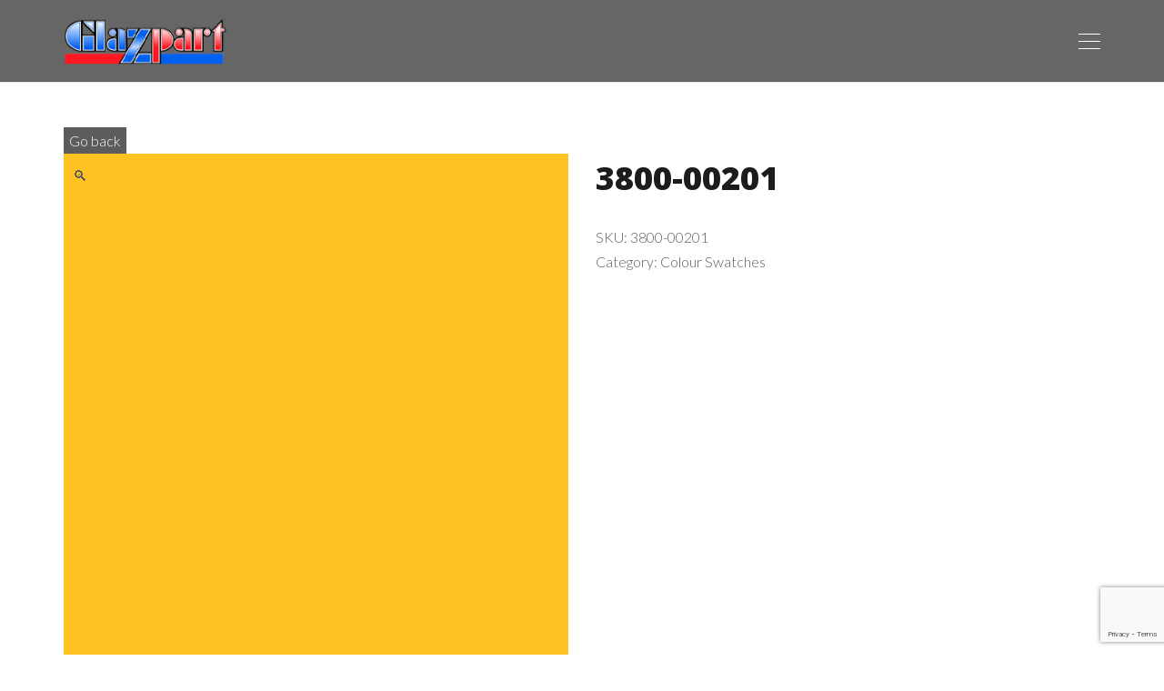

--- FILE ---
content_type: text/html; charset=utf-8
request_url: https://www.google.com/recaptcha/api2/anchor?ar=1&k=6Le4gbYdAAAAAGBCxK__N5FwNKsEe-7_6r43kN78&co=aHR0cHM6Ly9nbGF6cGFydC5jb206NDQz&hl=en&v=N67nZn4AqZkNcbeMu4prBgzg&size=invisible&anchor-ms=20000&execute-ms=30000&cb=6eumhh9iiyhh
body_size: 48649
content:
<!DOCTYPE HTML><html dir="ltr" lang="en"><head><meta http-equiv="Content-Type" content="text/html; charset=UTF-8">
<meta http-equiv="X-UA-Compatible" content="IE=edge">
<title>reCAPTCHA</title>
<style type="text/css">
/* cyrillic-ext */
@font-face {
  font-family: 'Roboto';
  font-style: normal;
  font-weight: 400;
  font-stretch: 100%;
  src: url(//fonts.gstatic.com/s/roboto/v48/KFO7CnqEu92Fr1ME7kSn66aGLdTylUAMa3GUBHMdazTgWw.woff2) format('woff2');
  unicode-range: U+0460-052F, U+1C80-1C8A, U+20B4, U+2DE0-2DFF, U+A640-A69F, U+FE2E-FE2F;
}
/* cyrillic */
@font-face {
  font-family: 'Roboto';
  font-style: normal;
  font-weight: 400;
  font-stretch: 100%;
  src: url(//fonts.gstatic.com/s/roboto/v48/KFO7CnqEu92Fr1ME7kSn66aGLdTylUAMa3iUBHMdazTgWw.woff2) format('woff2');
  unicode-range: U+0301, U+0400-045F, U+0490-0491, U+04B0-04B1, U+2116;
}
/* greek-ext */
@font-face {
  font-family: 'Roboto';
  font-style: normal;
  font-weight: 400;
  font-stretch: 100%;
  src: url(//fonts.gstatic.com/s/roboto/v48/KFO7CnqEu92Fr1ME7kSn66aGLdTylUAMa3CUBHMdazTgWw.woff2) format('woff2');
  unicode-range: U+1F00-1FFF;
}
/* greek */
@font-face {
  font-family: 'Roboto';
  font-style: normal;
  font-weight: 400;
  font-stretch: 100%;
  src: url(//fonts.gstatic.com/s/roboto/v48/KFO7CnqEu92Fr1ME7kSn66aGLdTylUAMa3-UBHMdazTgWw.woff2) format('woff2');
  unicode-range: U+0370-0377, U+037A-037F, U+0384-038A, U+038C, U+038E-03A1, U+03A3-03FF;
}
/* math */
@font-face {
  font-family: 'Roboto';
  font-style: normal;
  font-weight: 400;
  font-stretch: 100%;
  src: url(//fonts.gstatic.com/s/roboto/v48/KFO7CnqEu92Fr1ME7kSn66aGLdTylUAMawCUBHMdazTgWw.woff2) format('woff2');
  unicode-range: U+0302-0303, U+0305, U+0307-0308, U+0310, U+0312, U+0315, U+031A, U+0326-0327, U+032C, U+032F-0330, U+0332-0333, U+0338, U+033A, U+0346, U+034D, U+0391-03A1, U+03A3-03A9, U+03B1-03C9, U+03D1, U+03D5-03D6, U+03F0-03F1, U+03F4-03F5, U+2016-2017, U+2034-2038, U+203C, U+2040, U+2043, U+2047, U+2050, U+2057, U+205F, U+2070-2071, U+2074-208E, U+2090-209C, U+20D0-20DC, U+20E1, U+20E5-20EF, U+2100-2112, U+2114-2115, U+2117-2121, U+2123-214F, U+2190, U+2192, U+2194-21AE, U+21B0-21E5, U+21F1-21F2, U+21F4-2211, U+2213-2214, U+2216-22FF, U+2308-230B, U+2310, U+2319, U+231C-2321, U+2336-237A, U+237C, U+2395, U+239B-23B7, U+23D0, U+23DC-23E1, U+2474-2475, U+25AF, U+25B3, U+25B7, U+25BD, U+25C1, U+25CA, U+25CC, U+25FB, U+266D-266F, U+27C0-27FF, U+2900-2AFF, U+2B0E-2B11, U+2B30-2B4C, U+2BFE, U+3030, U+FF5B, U+FF5D, U+1D400-1D7FF, U+1EE00-1EEFF;
}
/* symbols */
@font-face {
  font-family: 'Roboto';
  font-style: normal;
  font-weight: 400;
  font-stretch: 100%;
  src: url(//fonts.gstatic.com/s/roboto/v48/KFO7CnqEu92Fr1ME7kSn66aGLdTylUAMaxKUBHMdazTgWw.woff2) format('woff2');
  unicode-range: U+0001-000C, U+000E-001F, U+007F-009F, U+20DD-20E0, U+20E2-20E4, U+2150-218F, U+2190, U+2192, U+2194-2199, U+21AF, U+21E6-21F0, U+21F3, U+2218-2219, U+2299, U+22C4-22C6, U+2300-243F, U+2440-244A, U+2460-24FF, U+25A0-27BF, U+2800-28FF, U+2921-2922, U+2981, U+29BF, U+29EB, U+2B00-2BFF, U+4DC0-4DFF, U+FFF9-FFFB, U+10140-1018E, U+10190-1019C, U+101A0, U+101D0-101FD, U+102E0-102FB, U+10E60-10E7E, U+1D2C0-1D2D3, U+1D2E0-1D37F, U+1F000-1F0FF, U+1F100-1F1AD, U+1F1E6-1F1FF, U+1F30D-1F30F, U+1F315, U+1F31C, U+1F31E, U+1F320-1F32C, U+1F336, U+1F378, U+1F37D, U+1F382, U+1F393-1F39F, U+1F3A7-1F3A8, U+1F3AC-1F3AF, U+1F3C2, U+1F3C4-1F3C6, U+1F3CA-1F3CE, U+1F3D4-1F3E0, U+1F3ED, U+1F3F1-1F3F3, U+1F3F5-1F3F7, U+1F408, U+1F415, U+1F41F, U+1F426, U+1F43F, U+1F441-1F442, U+1F444, U+1F446-1F449, U+1F44C-1F44E, U+1F453, U+1F46A, U+1F47D, U+1F4A3, U+1F4B0, U+1F4B3, U+1F4B9, U+1F4BB, U+1F4BF, U+1F4C8-1F4CB, U+1F4D6, U+1F4DA, U+1F4DF, U+1F4E3-1F4E6, U+1F4EA-1F4ED, U+1F4F7, U+1F4F9-1F4FB, U+1F4FD-1F4FE, U+1F503, U+1F507-1F50B, U+1F50D, U+1F512-1F513, U+1F53E-1F54A, U+1F54F-1F5FA, U+1F610, U+1F650-1F67F, U+1F687, U+1F68D, U+1F691, U+1F694, U+1F698, U+1F6AD, U+1F6B2, U+1F6B9-1F6BA, U+1F6BC, U+1F6C6-1F6CF, U+1F6D3-1F6D7, U+1F6E0-1F6EA, U+1F6F0-1F6F3, U+1F6F7-1F6FC, U+1F700-1F7FF, U+1F800-1F80B, U+1F810-1F847, U+1F850-1F859, U+1F860-1F887, U+1F890-1F8AD, U+1F8B0-1F8BB, U+1F8C0-1F8C1, U+1F900-1F90B, U+1F93B, U+1F946, U+1F984, U+1F996, U+1F9E9, U+1FA00-1FA6F, U+1FA70-1FA7C, U+1FA80-1FA89, U+1FA8F-1FAC6, U+1FACE-1FADC, U+1FADF-1FAE9, U+1FAF0-1FAF8, U+1FB00-1FBFF;
}
/* vietnamese */
@font-face {
  font-family: 'Roboto';
  font-style: normal;
  font-weight: 400;
  font-stretch: 100%;
  src: url(//fonts.gstatic.com/s/roboto/v48/KFO7CnqEu92Fr1ME7kSn66aGLdTylUAMa3OUBHMdazTgWw.woff2) format('woff2');
  unicode-range: U+0102-0103, U+0110-0111, U+0128-0129, U+0168-0169, U+01A0-01A1, U+01AF-01B0, U+0300-0301, U+0303-0304, U+0308-0309, U+0323, U+0329, U+1EA0-1EF9, U+20AB;
}
/* latin-ext */
@font-face {
  font-family: 'Roboto';
  font-style: normal;
  font-weight: 400;
  font-stretch: 100%;
  src: url(//fonts.gstatic.com/s/roboto/v48/KFO7CnqEu92Fr1ME7kSn66aGLdTylUAMa3KUBHMdazTgWw.woff2) format('woff2');
  unicode-range: U+0100-02BA, U+02BD-02C5, U+02C7-02CC, U+02CE-02D7, U+02DD-02FF, U+0304, U+0308, U+0329, U+1D00-1DBF, U+1E00-1E9F, U+1EF2-1EFF, U+2020, U+20A0-20AB, U+20AD-20C0, U+2113, U+2C60-2C7F, U+A720-A7FF;
}
/* latin */
@font-face {
  font-family: 'Roboto';
  font-style: normal;
  font-weight: 400;
  font-stretch: 100%;
  src: url(//fonts.gstatic.com/s/roboto/v48/KFO7CnqEu92Fr1ME7kSn66aGLdTylUAMa3yUBHMdazQ.woff2) format('woff2');
  unicode-range: U+0000-00FF, U+0131, U+0152-0153, U+02BB-02BC, U+02C6, U+02DA, U+02DC, U+0304, U+0308, U+0329, U+2000-206F, U+20AC, U+2122, U+2191, U+2193, U+2212, U+2215, U+FEFF, U+FFFD;
}
/* cyrillic-ext */
@font-face {
  font-family: 'Roboto';
  font-style: normal;
  font-weight: 500;
  font-stretch: 100%;
  src: url(//fonts.gstatic.com/s/roboto/v48/KFO7CnqEu92Fr1ME7kSn66aGLdTylUAMa3GUBHMdazTgWw.woff2) format('woff2');
  unicode-range: U+0460-052F, U+1C80-1C8A, U+20B4, U+2DE0-2DFF, U+A640-A69F, U+FE2E-FE2F;
}
/* cyrillic */
@font-face {
  font-family: 'Roboto';
  font-style: normal;
  font-weight: 500;
  font-stretch: 100%;
  src: url(//fonts.gstatic.com/s/roboto/v48/KFO7CnqEu92Fr1ME7kSn66aGLdTylUAMa3iUBHMdazTgWw.woff2) format('woff2');
  unicode-range: U+0301, U+0400-045F, U+0490-0491, U+04B0-04B1, U+2116;
}
/* greek-ext */
@font-face {
  font-family: 'Roboto';
  font-style: normal;
  font-weight: 500;
  font-stretch: 100%;
  src: url(//fonts.gstatic.com/s/roboto/v48/KFO7CnqEu92Fr1ME7kSn66aGLdTylUAMa3CUBHMdazTgWw.woff2) format('woff2');
  unicode-range: U+1F00-1FFF;
}
/* greek */
@font-face {
  font-family: 'Roboto';
  font-style: normal;
  font-weight: 500;
  font-stretch: 100%;
  src: url(//fonts.gstatic.com/s/roboto/v48/KFO7CnqEu92Fr1ME7kSn66aGLdTylUAMa3-UBHMdazTgWw.woff2) format('woff2');
  unicode-range: U+0370-0377, U+037A-037F, U+0384-038A, U+038C, U+038E-03A1, U+03A3-03FF;
}
/* math */
@font-face {
  font-family: 'Roboto';
  font-style: normal;
  font-weight: 500;
  font-stretch: 100%;
  src: url(//fonts.gstatic.com/s/roboto/v48/KFO7CnqEu92Fr1ME7kSn66aGLdTylUAMawCUBHMdazTgWw.woff2) format('woff2');
  unicode-range: U+0302-0303, U+0305, U+0307-0308, U+0310, U+0312, U+0315, U+031A, U+0326-0327, U+032C, U+032F-0330, U+0332-0333, U+0338, U+033A, U+0346, U+034D, U+0391-03A1, U+03A3-03A9, U+03B1-03C9, U+03D1, U+03D5-03D6, U+03F0-03F1, U+03F4-03F5, U+2016-2017, U+2034-2038, U+203C, U+2040, U+2043, U+2047, U+2050, U+2057, U+205F, U+2070-2071, U+2074-208E, U+2090-209C, U+20D0-20DC, U+20E1, U+20E5-20EF, U+2100-2112, U+2114-2115, U+2117-2121, U+2123-214F, U+2190, U+2192, U+2194-21AE, U+21B0-21E5, U+21F1-21F2, U+21F4-2211, U+2213-2214, U+2216-22FF, U+2308-230B, U+2310, U+2319, U+231C-2321, U+2336-237A, U+237C, U+2395, U+239B-23B7, U+23D0, U+23DC-23E1, U+2474-2475, U+25AF, U+25B3, U+25B7, U+25BD, U+25C1, U+25CA, U+25CC, U+25FB, U+266D-266F, U+27C0-27FF, U+2900-2AFF, U+2B0E-2B11, U+2B30-2B4C, U+2BFE, U+3030, U+FF5B, U+FF5D, U+1D400-1D7FF, U+1EE00-1EEFF;
}
/* symbols */
@font-face {
  font-family: 'Roboto';
  font-style: normal;
  font-weight: 500;
  font-stretch: 100%;
  src: url(//fonts.gstatic.com/s/roboto/v48/KFO7CnqEu92Fr1ME7kSn66aGLdTylUAMaxKUBHMdazTgWw.woff2) format('woff2');
  unicode-range: U+0001-000C, U+000E-001F, U+007F-009F, U+20DD-20E0, U+20E2-20E4, U+2150-218F, U+2190, U+2192, U+2194-2199, U+21AF, U+21E6-21F0, U+21F3, U+2218-2219, U+2299, U+22C4-22C6, U+2300-243F, U+2440-244A, U+2460-24FF, U+25A0-27BF, U+2800-28FF, U+2921-2922, U+2981, U+29BF, U+29EB, U+2B00-2BFF, U+4DC0-4DFF, U+FFF9-FFFB, U+10140-1018E, U+10190-1019C, U+101A0, U+101D0-101FD, U+102E0-102FB, U+10E60-10E7E, U+1D2C0-1D2D3, U+1D2E0-1D37F, U+1F000-1F0FF, U+1F100-1F1AD, U+1F1E6-1F1FF, U+1F30D-1F30F, U+1F315, U+1F31C, U+1F31E, U+1F320-1F32C, U+1F336, U+1F378, U+1F37D, U+1F382, U+1F393-1F39F, U+1F3A7-1F3A8, U+1F3AC-1F3AF, U+1F3C2, U+1F3C4-1F3C6, U+1F3CA-1F3CE, U+1F3D4-1F3E0, U+1F3ED, U+1F3F1-1F3F3, U+1F3F5-1F3F7, U+1F408, U+1F415, U+1F41F, U+1F426, U+1F43F, U+1F441-1F442, U+1F444, U+1F446-1F449, U+1F44C-1F44E, U+1F453, U+1F46A, U+1F47D, U+1F4A3, U+1F4B0, U+1F4B3, U+1F4B9, U+1F4BB, U+1F4BF, U+1F4C8-1F4CB, U+1F4D6, U+1F4DA, U+1F4DF, U+1F4E3-1F4E6, U+1F4EA-1F4ED, U+1F4F7, U+1F4F9-1F4FB, U+1F4FD-1F4FE, U+1F503, U+1F507-1F50B, U+1F50D, U+1F512-1F513, U+1F53E-1F54A, U+1F54F-1F5FA, U+1F610, U+1F650-1F67F, U+1F687, U+1F68D, U+1F691, U+1F694, U+1F698, U+1F6AD, U+1F6B2, U+1F6B9-1F6BA, U+1F6BC, U+1F6C6-1F6CF, U+1F6D3-1F6D7, U+1F6E0-1F6EA, U+1F6F0-1F6F3, U+1F6F7-1F6FC, U+1F700-1F7FF, U+1F800-1F80B, U+1F810-1F847, U+1F850-1F859, U+1F860-1F887, U+1F890-1F8AD, U+1F8B0-1F8BB, U+1F8C0-1F8C1, U+1F900-1F90B, U+1F93B, U+1F946, U+1F984, U+1F996, U+1F9E9, U+1FA00-1FA6F, U+1FA70-1FA7C, U+1FA80-1FA89, U+1FA8F-1FAC6, U+1FACE-1FADC, U+1FADF-1FAE9, U+1FAF0-1FAF8, U+1FB00-1FBFF;
}
/* vietnamese */
@font-face {
  font-family: 'Roboto';
  font-style: normal;
  font-weight: 500;
  font-stretch: 100%;
  src: url(//fonts.gstatic.com/s/roboto/v48/KFO7CnqEu92Fr1ME7kSn66aGLdTylUAMa3OUBHMdazTgWw.woff2) format('woff2');
  unicode-range: U+0102-0103, U+0110-0111, U+0128-0129, U+0168-0169, U+01A0-01A1, U+01AF-01B0, U+0300-0301, U+0303-0304, U+0308-0309, U+0323, U+0329, U+1EA0-1EF9, U+20AB;
}
/* latin-ext */
@font-face {
  font-family: 'Roboto';
  font-style: normal;
  font-weight: 500;
  font-stretch: 100%;
  src: url(//fonts.gstatic.com/s/roboto/v48/KFO7CnqEu92Fr1ME7kSn66aGLdTylUAMa3KUBHMdazTgWw.woff2) format('woff2');
  unicode-range: U+0100-02BA, U+02BD-02C5, U+02C7-02CC, U+02CE-02D7, U+02DD-02FF, U+0304, U+0308, U+0329, U+1D00-1DBF, U+1E00-1E9F, U+1EF2-1EFF, U+2020, U+20A0-20AB, U+20AD-20C0, U+2113, U+2C60-2C7F, U+A720-A7FF;
}
/* latin */
@font-face {
  font-family: 'Roboto';
  font-style: normal;
  font-weight: 500;
  font-stretch: 100%;
  src: url(//fonts.gstatic.com/s/roboto/v48/KFO7CnqEu92Fr1ME7kSn66aGLdTylUAMa3yUBHMdazQ.woff2) format('woff2');
  unicode-range: U+0000-00FF, U+0131, U+0152-0153, U+02BB-02BC, U+02C6, U+02DA, U+02DC, U+0304, U+0308, U+0329, U+2000-206F, U+20AC, U+2122, U+2191, U+2193, U+2212, U+2215, U+FEFF, U+FFFD;
}
/* cyrillic-ext */
@font-face {
  font-family: 'Roboto';
  font-style: normal;
  font-weight: 900;
  font-stretch: 100%;
  src: url(//fonts.gstatic.com/s/roboto/v48/KFO7CnqEu92Fr1ME7kSn66aGLdTylUAMa3GUBHMdazTgWw.woff2) format('woff2');
  unicode-range: U+0460-052F, U+1C80-1C8A, U+20B4, U+2DE0-2DFF, U+A640-A69F, U+FE2E-FE2F;
}
/* cyrillic */
@font-face {
  font-family: 'Roboto';
  font-style: normal;
  font-weight: 900;
  font-stretch: 100%;
  src: url(//fonts.gstatic.com/s/roboto/v48/KFO7CnqEu92Fr1ME7kSn66aGLdTylUAMa3iUBHMdazTgWw.woff2) format('woff2');
  unicode-range: U+0301, U+0400-045F, U+0490-0491, U+04B0-04B1, U+2116;
}
/* greek-ext */
@font-face {
  font-family: 'Roboto';
  font-style: normal;
  font-weight: 900;
  font-stretch: 100%;
  src: url(//fonts.gstatic.com/s/roboto/v48/KFO7CnqEu92Fr1ME7kSn66aGLdTylUAMa3CUBHMdazTgWw.woff2) format('woff2');
  unicode-range: U+1F00-1FFF;
}
/* greek */
@font-face {
  font-family: 'Roboto';
  font-style: normal;
  font-weight: 900;
  font-stretch: 100%;
  src: url(//fonts.gstatic.com/s/roboto/v48/KFO7CnqEu92Fr1ME7kSn66aGLdTylUAMa3-UBHMdazTgWw.woff2) format('woff2');
  unicode-range: U+0370-0377, U+037A-037F, U+0384-038A, U+038C, U+038E-03A1, U+03A3-03FF;
}
/* math */
@font-face {
  font-family: 'Roboto';
  font-style: normal;
  font-weight: 900;
  font-stretch: 100%;
  src: url(//fonts.gstatic.com/s/roboto/v48/KFO7CnqEu92Fr1ME7kSn66aGLdTylUAMawCUBHMdazTgWw.woff2) format('woff2');
  unicode-range: U+0302-0303, U+0305, U+0307-0308, U+0310, U+0312, U+0315, U+031A, U+0326-0327, U+032C, U+032F-0330, U+0332-0333, U+0338, U+033A, U+0346, U+034D, U+0391-03A1, U+03A3-03A9, U+03B1-03C9, U+03D1, U+03D5-03D6, U+03F0-03F1, U+03F4-03F5, U+2016-2017, U+2034-2038, U+203C, U+2040, U+2043, U+2047, U+2050, U+2057, U+205F, U+2070-2071, U+2074-208E, U+2090-209C, U+20D0-20DC, U+20E1, U+20E5-20EF, U+2100-2112, U+2114-2115, U+2117-2121, U+2123-214F, U+2190, U+2192, U+2194-21AE, U+21B0-21E5, U+21F1-21F2, U+21F4-2211, U+2213-2214, U+2216-22FF, U+2308-230B, U+2310, U+2319, U+231C-2321, U+2336-237A, U+237C, U+2395, U+239B-23B7, U+23D0, U+23DC-23E1, U+2474-2475, U+25AF, U+25B3, U+25B7, U+25BD, U+25C1, U+25CA, U+25CC, U+25FB, U+266D-266F, U+27C0-27FF, U+2900-2AFF, U+2B0E-2B11, U+2B30-2B4C, U+2BFE, U+3030, U+FF5B, U+FF5D, U+1D400-1D7FF, U+1EE00-1EEFF;
}
/* symbols */
@font-face {
  font-family: 'Roboto';
  font-style: normal;
  font-weight: 900;
  font-stretch: 100%;
  src: url(//fonts.gstatic.com/s/roboto/v48/KFO7CnqEu92Fr1ME7kSn66aGLdTylUAMaxKUBHMdazTgWw.woff2) format('woff2');
  unicode-range: U+0001-000C, U+000E-001F, U+007F-009F, U+20DD-20E0, U+20E2-20E4, U+2150-218F, U+2190, U+2192, U+2194-2199, U+21AF, U+21E6-21F0, U+21F3, U+2218-2219, U+2299, U+22C4-22C6, U+2300-243F, U+2440-244A, U+2460-24FF, U+25A0-27BF, U+2800-28FF, U+2921-2922, U+2981, U+29BF, U+29EB, U+2B00-2BFF, U+4DC0-4DFF, U+FFF9-FFFB, U+10140-1018E, U+10190-1019C, U+101A0, U+101D0-101FD, U+102E0-102FB, U+10E60-10E7E, U+1D2C0-1D2D3, U+1D2E0-1D37F, U+1F000-1F0FF, U+1F100-1F1AD, U+1F1E6-1F1FF, U+1F30D-1F30F, U+1F315, U+1F31C, U+1F31E, U+1F320-1F32C, U+1F336, U+1F378, U+1F37D, U+1F382, U+1F393-1F39F, U+1F3A7-1F3A8, U+1F3AC-1F3AF, U+1F3C2, U+1F3C4-1F3C6, U+1F3CA-1F3CE, U+1F3D4-1F3E0, U+1F3ED, U+1F3F1-1F3F3, U+1F3F5-1F3F7, U+1F408, U+1F415, U+1F41F, U+1F426, U+1F43F, U+1F441-1F442, U+1F444, U+1F446-1F449, U+1F44C-1F44E, U+1F453, U+1F46A, U+1F47D, U+1F4A3, U+1F4B0, U+1F4B3, U+1F4B9, U+1F4BB, U+1F4BF, U+1F4C8-1F4CB, U+1F4D6, U+1F4DA, U+1F4DF, U+1F4E3-1F4E6, U+1F4EA-1F4ED, U+1F4F7, U+1F4F9-1F4FB, U+1F4FD-1F4FE, U+1F503, U+1F507-1F50B, U+1F50D, U+1F512-1F513, U+1F53E-1F54A, U+1F54F-1F5FA, U+1F610, U+1F650-1F67F, U+1F687, U+1F68D, U+1F691, U+1F694, U+1F698, U+1F6AD, U+1F6B2, U+1F6B9-1F6BA, U+1F6BC, U+1F6C6-1F6CF, U+1F6D3-1F6D7, U+1F6E0-1F6EA, U+1F6F0-1F6F3, U+1F6F7-1F6FC, U+1F700-1F7FF, U+1F800-1F80B, U+1F810-1F847, U+1F850-1F859, U+1F860-1F887, U+1F890-1F8AD, U+1F8B0-1F8BB, U+1F8C0-1F8C1, U+1F900-1F90B, U+1F93B, U+1F946, U+1F984, U+1F996, U+1F9E9, U+1FA00-1FA6F, U+1FA70-1FA7C, U+1FA80-1FA89, U+1FA8F-1FAC6, U+1FACE-1FADC, U+1FADF-1FAE9, U+1FAF0-1FAF8, U+1FB00-1FBFF;
}
/* vietnamese */
@font-face {
  font-family: 'Roboto';
  font-style: normal;
  font-weight: 900;
  font-stretch: 100%;
  src: url(//fonts.gstatic.com/s/roboto/v48/KFO7CnqEu92Fr1ME7kSn66aGLdTylUAMa3OUBHMdazTgWw.woff2) format('woff2');
  unicode-range: U+0102-0103, U+0110-0111, U+0128-0129, U+0168-0169, U+01A0-01A1, U+01AF-01B0, U+0300-0301, U+0303-0304, U+0308-0309, U+0323, U+0329, U+1EA0-1EF9, U+20AB;
}
/* latin-ext */
@font-face {
  font-family: 'Roboto';
  font-style: normal;
  font-weight: 900;
  font-stretch: 100%;
  src: url(//fonts.gstatic.com/s/roboto/v48/KFO7CnqEu92Fr1ME7kSn66aGLdTylUAMa3KUBHMdazTgWw.woff2) format('woff2');
  unicode-range: U+0100-02BA, U+02BD-02C5, U+02C7-02CC, U+02CE-02D7, U+02DD-02FF, U+0304, U+0308, U+0329, U+1D00-1DBF, U+1E00-1E9F, U+1EF2-1EFF, U+2020, U+20A0-20AB, U+20AD-20C0, U+2113, U+2C60-2C7F, U+A720-A7FF;
}
/* latin */
@font-face {
  font-family: 'Roboto';
  font-style: normal;
  font-weight: 900;
  font-stretch: 100%;
  src: url(//fonts.gstatic.com/s/roboto/v48/KFO7CnqEu92Fr1ME7kSn66aGLdTylUAMa3yUBHMdazQ.woff2) format('woff2');
  unicode-range: U+0000-00FF, U+0131, U+0152-0153, U+02BB-02BC, U+02C6, U+02DA, U+02DC, U+0304, U+0308, U+0329, U+2000-206F, U+20AC, U+2122, U+2191, U+2193, U+2212, U+2215, U+FEFF, U+FFFD;
}

</style>
<link rel="stylesheet" type="text/css" href="https://www.gstatic.com/recaptcha/releases/N67nZn4AqZkNcbeMu4prBgzg/styles__ltr.css">
<script nonce="JVLbHox28eadePquCzj2ag" type="text/javascript">window['__recaptcha_api'] = 'https://www.google.com/recaptcha/api2/';</script>
<script type="text/javascript" src="https://www.gstatic.com/recaptcha/releases/N67nZn4AqZkNcbeMu4prBgzg/recaptcha__en.js" nonce="JVLbHox28eadePquCzj2ag">
      
    </script></head>
<body><div id="rc-anchor-alert" class="rc-anchor-alert"></div>
<input type="hidden" id="recaptcha-token" value="[base64]">
<script type="text/javascript" nonce="JVLbHox28eadePquCzj2ag">
      recaptcha.anchor.Main.init("[\x22ainput\x22,[\x22bgdata\x22,\x22\x22,\[base64]/[base64]/[base64]/[base64]/[base64]/[base64]/KGcoTywyNTMsTy5PKSxVRyhPLEMpKTpnKE8sMjUzLEMpLE8pKSxsKSksTykpfSxieT1mdW5jdGlvbihDLE8sdSxsKXtmb3IobD0odT1SKEMpLDApO08+MDtPLS0pbD1sPDw4fFooQyk7ZyhDLHUsbCl9LFVHPWZ1bmN0aW9uKEMsTyl7Qy5pLmxlbmd0aD4xMDQ/[base64]/[base64]/[base64]/[base64]/[base64]/[base64]/[base64]\\u003d\x22,\[base64]\\u003d\x22,\[base64]/CsnfDkQg2DsKgMinCuXtKO8KZH0k4GMKOJcK0VgfChC/Dl8OTZVJGw7lhwoUHF8Kzw6nCtMKNc3/[base64]/DkTPCk8KRwo3DosKUUDLDnMKSX3FUw6jClDgTwqwzQDNOw4LDnsOXw6TDm8KTYsKQwpfCrcOnUMOBacOwEcO3wo48RcOeGMKPAcOON3/CvU/CtXbCsMOoBwfCqMKOa0/Du8OEPsKTR8KrMMOkwpLDiQ/DuMOiwqoUDMKue8O1B0oEQsO4w5HCvMKUw6AXwrnDpyfClsO4LjfDkcKJU0NswoTDh8KYwqo4wrDCgj7CscO6w79IwpPCs8K8P8KSw7shdkgbFX3DisK7BcKCwo3ChGjDjcK7wovCo8K3wofDizUqHS7CjAbCm0kYCgB7wrIjcsK3CVlZw53CuBnDin/[base64]/DCHCs8OBwoJCwpLDrMOvVcOrwq/CqhLDqFh9wrrDjMOlwpTDhXrDqMORwqfCucO1A8KyE8K0b8KtwpLDncOqIsKhw6nCqcO7wrgCYDzDhHbDpHE0w7pPIsOXwr95HcOew58fWMKxIMOKwpoqw51CeyfCmsKEdG/DkyrCswPCs8KGB8Oywos+w77DqhNMEz8Jw6pvwrAwO8KBVnLDhgdMdV3DgsKrwqI/b8O5QMKFwrUpdcOXw55CLno4wrLDrsOYJWvCicOPw5XDtsKAZx1jw7ZNODVJKR/DlBRrfXN4wpbCkRUlaTxkf8OtwpXDh8KZworDjlJGOxPCpMK5IsK3NcOiw4XCrWUtw5c0XGbDrkAVwozCnngww5rDsTDCm8OveMKHw5pXw7p7woVYwqJGwp5bw5LCrioDJsOXdsOiJCvCm3fCon0gchgNwpx7w6UPw5Jqw4Bsw4/CjcKXDsOkwoXCkT4Pw60sw5HDgzoEwooZw6/Cq8OEQCXCvR8SMsO3wpd0wooZw6PCswTDtMKVw6EZNmpiw4ghw74lwpU8LCc4woPDm8OcCMOWw67DqFgRwrpmbRJIwpXCicKYw7QRw7TDmwFUw4bDlBIjfMObd8KJw7nCnlkfwp/DsRFMGXHCu2I+w4ZHwrPDsxJgwrYQCQHCicO9wqPCu3bDvMO8woUEQMKldsOuSwgrwpLDghzCqMKxcT10Zj0XZD/DhygqRVgpwq4qTi0SfsKMwo4nwpTCgsO8w5LDksKAPWZowpPCmMOuTlwDw43CgEVIJMOTI0RJGATDq8OgwqjCgcO9YsKqNn0Yw4V8UgrDm8O2XWXCt8OaO8KvamXCjsKFBSgsNMOTYW7CjsOqasK9wrfCrhp8wqzCiHwBLcOPLMODan0Vwp7Dvhx/w5sqOBgWMFAxOsKnRH8Qw7c5w7bCqSAIZybCohTCtMKXQUsgw4B5woJsEcOGC3ZQw7TDucK4w5wew7vDmlvDoMOFHjgQfQ8+w5AWd8K/w4nDtAsVw6/CjQomQB/DpcO5w4fCgsO/wqoBwofDuAVpwpbCrMKTHsKJwpAzwrXDpBXDi8OjFAV1NsKlwpUySEUiw6IpE3c2C8OOCcOPw5/DtcOWJjkVBh0KD8Krw4Vtwo5qGCTCuTYGw7/Cr3A2w6wxw77CuGk+QVfCrcOyw7teEMOYwpbDt3bDosOEwpnDicOVfcOSw6PChkM0wpFkUsKfw7XDrcO1MEcdw5fDkHHCscOjOzjDtsOdwoXDocOswpDCkjbDq8KUw6DCgUQ9NWEkcBREI8KGPUI+agNxLD3CjzLDhEJvw4jDnAQHPsOhw4VFwr/CqwPDpjLDuMK+wrtEdkUmRsKLehDCncO7Oi/DpcOaw6l2wrgJMMOWw5Q7V8KueHV5eMO7w4bDvjlrwqjCgz3CvDDDrVHDqsOIwoNUw4jCuAnDjnFfw6cAwoPDpcO8wodRcEjDtMK8czdSXGBDwpxFE1XDosOOdsKROWFmw4hAwodsE8K7YMO5w7nCkMKmw4/[base64]/Clw5WXmzDm8Onw4gZwrLDlcKyw4FZYXtNwqXDicOlwrTDocK6wqtMTsKFw7zCrMKea8KqdMOIGzsMAcOAw7/DkzRfwoLCoX0zw4sZw5XDqT4TdsK5GsOMHcOWZMOJw7ghIsO0PwfDu8OAOsOsw5cqfGHDjMK/w7nDiCDDqFEgSShCEUl2w4zDq2vDny3DnsOwBEHDqFjDlWTChRLCjcOXwrwNw48+aUcEwovCk1Ixw4/DncOXwp7DgnEqw5/DhEstXlBsw6BsX8KjworCt03DsF7Dm8Knw4MGwoZIfcOEw6LCkAAKw6F/CkQFwo9mEBUwYxl4w51GfsKaVMKtVnMXcMKzcgjCnlLCogbCjcK5wovCv8KBwqU9w4c4M8KoSsOILncsw4Frw7hGMynCscOtJFsgwpnDqU/Dry7CpRzDrR3CvcOfwpxLwr9TwqF0ZD/Dt2DDmwjDksOzWB0ee8O6V18sb2rComwaE3PCqjpCXsOVwqELWQlIUW3DnsKxNBVMw6TDs1XDnMKQw5A4BE/Dq8OOfVnCoTpcfsKFSUs4w5/Ci3DDuMKIwpFMw5oQfsK6Y2PDqsK5w4FBAm3DvcKiNSzDisKoAsOxwpvCsRAtwq3Cnxtaw44kSsO1K0HDgWzDvT7Ch8K3HsOdwpgNU8KVFMOEH8OZKcKgfVvCvRgFV8KvPMO4VBYzwo/DqsO1w54oA8OiQU/DusOSwrnCiF09asOAwqRdw5F4w53Cqmk8T8Kzw6lAJ8Omw68nSlpqw5nDh8KeUcK/w5zDlcKGAcKhGibDtcOewpJAwrDCp8KhwoTCs8K5HMO+Fyg+w6Q7TMKiQsO3QSkHwocuHx/Dk2cUE3cJw5/Ch8KZwpZiwqjDv8O5QAbChCHCv8KENcOqw4PCmELCkcOhHsOvAMORF0xfw4gZaMKoF8O5CcK5w5TDpg/DrMOCw5EKMMKzImDCrB9NwoMJFcO9HQkYN8OFwrdMSVHCp3HCikTCqAzCk1tOwrcBw5nDjgbCggkLwq4tw7fCnD3DhMORUXHCgg7Ck8O8wp3DosK+TG3DrMOjwr4owoDDvsO6w47DgmIXLz8mwohKw4d3VRTCmRYRwrbCsMO/CDImLMKfwrrCjH01wqZeYcOuwpg0a2jClk/DnsKTecKMXxMADMK6wogTwqjCoyRBDEY7Dn5hwqTCuGw4w4FuwpxFO13Ds8OkwoTDrCQge8KIPcKKwocUOVtuwrE/G8KsZ8KZfGoLGRvDqsK0wrvClcOAX8O6w6zDkTArwpLDi8KsasKiwolxwr/DiRAiwr7CtsKgW8OkB8OJwqrCjsORCMKzw6pNw7nCtcKCUjgEwpbDg2Fww6ByM0xhwrvDr2/CnlzDpMKRVTfCmsO6WGpxdQsRwrMcAgELHsOfB01dMwslbTZHOMOHEMOZE8KeFsKFwqQTMsONJMOhXRDDlsKbLRDCg3XDoMOIcMKpfz1UCcKINgvClsOqTsO5w5RbZsOhZmTCjX8QecKuw63DqQjDkMO/DgRbWB/CvSlpw7U9XsKyw6TDkh92w5o4wr3DiBzClnDCpk7DhMKtwq9yYMKJMMKzwrlwwrbCpT/CssKLw5HDrcKEVcKdXMO5YDYdw6PCnAPCrCnDl2Rgw4t0w6bCscOrwqxHO8KsAsKIwqPDmcO1c8OwwrHDn0DDsE/CiQfCqXZXw45bfcKow7NYTFcIwrjDpkc+fD/DmAzCq8OuamN2w5LCqz3DvHI1w4RUwofCicKCwoNmccKZLcKfRMO+w6EtwrfClDAQJ8OwO8Kiw5XCu8KUwqTDjsKLWMO0w6LCgsKUw43ChsOxw4g8wpViYAAyMcKFw7XDgcOVMnRHHno5w5g/NCXCv8OVEsO9w5/DgsOPw5zDucKkM8OYHSbDl8KkNMOsTw/[base64]/JmPDkAoNYMKtw6vDqlhHwp/Cu8O+exnCsDHDssKMUcKtPH/[base64]/wonDjcK7US/[base64]/DmTMAwqPDmMOVw5Uaw4U0NVjCisKRbsOUw48nJMKgw6ldaQnDjsOKZsOFYcOVZQvCt2PChxjDgTzCocOgJsKBKcOTLFfDuBjDhCXDjMOmwrvCj8Kfw7I4ccOtw6xhEQPDsnXCg2XCpHrDgCcbW1PDrcO2w6/DpMOOwpfDhlMuUHnCgFtNcMK+w6HDs8KywoHColrDiiobcGg5NFVLYFfDpBHCsMOaw4HClMO6VcOPwq7DpsKGYEnDsTHDgnzDqcKLF8OvwrXDjMKEw4LDmsOnDTVFwo5GwrvDvApywpPCnsKIw5Q4w6IXwpbCmsKoUR/DnWrCp8OHwo8gw4AsR8K8wobCs1PCt8KHw6fDvcOfJT/[base64]/[base64]/AcK9w5BaU0TDlUpuwrvDjBfDjGlQShDDisO7K8O+ecOTwoMYw7khQ8OfO0BlwoXCpsO4w6zCqsOCE0A7RMONccKLw6rDv8OdJMKLE8KIwoJaFsOgaMOfdMOSPsOSYsK7wofCvDpOwrlzUcKtdWsgE8KHw4bDrVzCrzFFw4/CjV7CssOjw53DqgHCvsOEwqrDgsKdSsO6EwjCjsOJFcKzLQBlS21WUjXClH5hwqDCvnvDgHDCh8OjI8K0a2wkC2HDqcKgw74NKn/CjMOUwr3DosKawpknacKlw4BOVcKmacOFRMOqwr3DhcKKICnCqGJpTk0dwqp8YMKJHg5nRsO6wqLCjMOWw6VdO8O3w5fDkxs8wpvDu8Ojwr7DgMKtw7Naw4zCjUjDjzDCosKywobCo8O/wovCj8KIworDkcKxb31LMsK5w5NawoMcS2XCql/CvcOLwovDvcOZbcKfwpzCh8OfHk0zVAgGUsKzb8Ojw4HDpUTCtwc1wr/CoMK1w7jDvQLDlV/[base64]/DgcOXwrXCoRfDq8K8w4xkw6jDmFbCriAtP8OVwqPDugVxFDDChHYcRcKGf8KmWsK/PVTCpzYUwq7DvsOZPmXCiVIbRsOnH8KfwoM9QX7DvxBMwpbCjS9SwrLDtBMHf8KUZsOEHFHCmcO1wobDqQbDv1E6BcOuw7fCgcOwKxTCkMKePcO5w4E6PXbCgncKw6zDh28Ww65Uwq1EwoPCqsKiwqvCkSQlwpLDn34SX8KzABV+V8O3Ag9HwqkCw7AWAzHCkn/Cr8O1w5Njw4rDisOdw6Zzw4NXw6h4wpXCucKPbsOIXClyCWbCt8Khwq03wovDg8KLwo1nXjdzcXMww61LXMO4w7ExYcKBciZUwoDCsMOQw5rDuFZ0wqcJw4DCvR7DqDZ2KcKqwrbDk8KDwqh6Mw/DqDTDsMKFwodEwogQw4dOwrU0wrM9WFLDojt6eD0TO8KURyXDr8OqJGnDu20KZ39sw4NbwoXCsjBbwqELBCbDqytrwrfCmRBtwq/DtXbDgG4oIMO2w7zDnkQqwrbDlm5Fw7FrNcKYG8K4TcOHWcKqLcOMBz58wqBrw4TCnFoUNGM2woLCmsKPOg5bwqPDhWkuwrcyw4DCvQDCuT7ChDfCmsOwcMK8wqBgwogqwqsAOcO4w7bCslMHNcKDKl/DjW3DnMOzKgfCsjhBaRpsQ8KBGBYLwq41wr3Dq39gw6bDvMOAw7DCijBiVsKmwpTDjMKCwpxxwp0oUksba3zCigTDti/Dul7Cg8KbBcKpwpLDszHCiGkDw4trCMK+LknClcKBw7zCsMKSLcOAQ0V6w6pbwooAwr5aw4AyEsKYAVhkLShrO8OLUVvDkcKgw4Ruw6TDrwZZwpsgw7gdw4BbXmwcCWdmcsOmOFbClk/DicO4V3V3wqbDt8O6w4gbwrbDsXYLSVUow6LCkcKcLcO7NsKvw6NsTFXCnlfDhWJrwqkpO8KYw7XCrcK9FcK1bELDpcOoccOVHMKXJV/[base64]/LF7CgcKmw4tQXSsuwr8mJMKjfy3CqVJAc012w69IZsONWMKiw7MJw5x6D8KKQCY3wrJ/w5LDt8KwWltsw4zCnsKOwpXDucOIPXjDvGUow7fDngYlZMO9CFtAR23DuybCpDNcw5I5GVlywrdxTMOUViB9w7nDvS7DocK+w61qwpbDgMKBwqXDtREIL8OuwpDCj8O5UcKwTBjDkBXDqW/CpsOiX8KCw543wpLDhCQSwrBLwqTCmGgHw7/[base64]/[base64]/DksOFwr3DmFPDpXBEwq7CvsKRwrXDvcOeesKZwoIuDmxTWcOHw7zCoAw9JjDCicOJQDJpwoPDrhxqwrtFVMK7NcOUO8OMUj4xHMOZw6/ChmA1w5Y4EMKPw6E2d3fDjcOhwqTDq8OqWcOpTFTDuQR9wpMAw6x8ZCPChcKAXsOkw5MDP8OgKVHDtsOnwqzChFV5wr15BcK1w69JM8KAdXcAw4N3wrbCpMOiwrdlwq0Lw40zWnXCgcKXwpbCm8OswoE8FcOWw7nDj3kawpTDosOjwq/[base64]/CnWvCqi/[base64]/P8Keb3HCncKpFmDCtsOLw5Nuw7Bpw45yBcKSdsKMw40Uw4rCk1/CjcKtw5HCpsOzETxFw7EmZMKtTMKLZsKoYsOLSwfClEAdwrvDr8KawoLDoEY7UMK1dFY9V8OLw6N7wp97N0bDuCREw6pZw6bCuMK1w5snI8OOwo3CicOQbk/Cn8K8w5www7tew6Q4BMKzw79Pw5ZzFiHDghLDscK/wqo/w6YSw5PCm8KtB8KWURnDqMOjCMOQDmrCjcO6DCXDkG90czbDgwfDnncOd8OaEsOkwrDDrcK/Y8KJwqUyw44HTHZNwrI+w4bCiMOTV8Ktw6kSw7AbB8KbwpzCo8OgwqgPE8OSw6t5wpDCn0XCqcOowp/CrcKAw5xCGMKpdcK2wqLDlTXCh8KAwq8RFClUc27CmcKfVAQDccKaf2XCq8KywqfDl0lWw7bDhQHDiUXCki9jFsKiwpHCrFxLwoPCrixiwp7DoWnCrsKQf1UBwozDusK7w4/DkQXCt8ObIMKNcS5TTSFgRMK7wpXDsFkBSEbDucKNwoPCt8KdOMK0wqNnMDfCpsOqPHM8wqvCm8ODw6lNw6Q/w7/CjsOVUX8lKsOAJsOTworCmMOyZcKcwosCBMKPwpzDvi9eM8K9MsOtO8OWA8KNCnPDiMO9ZHNuGAdmw61KFjVAOcOUwqIZeExuw5oOw4PCj17DsFN4w5R+fRLCj8KswqMTLsO2wrINwobDrk/Ckzl7G3XCo8KYMMKtMETDuADDqBAOw5/[base64]/w5HCu8OfIHwMWsKLw6nCtkJpwqbCrwfCvTUrw6JxNA0fwp7DrDRbI1LCmQIww6bCrxHCnSQOw7JzDcO7w6zDjSTDoMK2w6IzwrTClmhIwqtyXcOlWMKoRcKIXHbCkVhiKQ0LPcKFWCMCw7XCmB/[base64]/CgsK9V8O5wrEpwr4HXXIGZMOLwpzDpsOIWMKAJMOZw6fCmxsxw47Cu8K6O8KwGBfDgmYxwpLDpMK1woDDhMKnw71IXMOnw7o3FcKSMFg3wo/DoXYub34CGDnCgmjDrB0uXBbCr8Ocw5tsbcK7CjVlw6gzc8OOwq9iw5vCpCE6IcO2wpVXSsK/wqk7ez5JwoIzw58RwqrDjsO7w6rDhXEjw4Enw5vCmxg5dMKIw59TcMOoHhPCoW3DnVw+J8KaR2DDhlFmNsOqAcK5w5LCgyLDikVdwrEmwp90w71Kw4LCkcOgw5/DvsKsaQrDmDt2VmdLVAMJwolxwpwhwo0Gw5Z+ABnCqxDChsKJwoIcw7tPw7jCnUc7w5PCqy3DoMKbw4TCv03DnhPCrsOIEBtDIMONw5Akwr3Cv8O1wrkLwpRAwpExasOnwpnDj8KuLifCvsOPwr1ow5/CjA1bw63DmcOmf0EfAk7CpQdlSMOjeVrCocKAwp7ClgDClcO2w7HDisKTw5hJM8KRU8KuXMOiworCqx81wrB1w7jCml0ET8KmacK2IS/CpgAxAMK3wpzCmsOdPCUhI2PDsxjCqF7CtDk8NcODG8OiXW7CuFnDmiDDiF/DlcOqbMOawprCvMO4wrN5PibCjsOqDsO3w5DCmMK/J8KqZilQYHjDscOyNMO6IE0ww5Btw7LCrxYHw5LCjMKewogjw6IEEGE7KlNWwqxDwrzCg11kaMKdw7XCjywkZirCmypNKMKkbMOxUyXDkcO+wrRPMsKXDgRbw5cRw7rDscOtIxLDr0jDgcKNNCIsw7TCi8KNw7/[base64]/[base64]/PVUUwqfDtWVqwrjDhsOXb382QAcAw69owrvCn8O6w4rCiynDkMODCsK4wo7ClDvCj1HDrRhLWMO2UHLDlMKxYcOewpNbwqbCnjLClMK9wr1gw5FKwpvCrFRRcMKlNFMnw6pQw59CwqzCtgAPdsKcw6BWwrDDosO/w5HCsQ14Fy7Dh8OJwrEAwrPDlil/ZMKjCcKpw4oAw7gWPFfDvsKjwpnCvA5dw7TDgXI3w4XDnhMlwqjDgWR2wpF6FhfCsl7DjsKUwoLCmMOGwrNWw5/[base64]/DvcO8wrfDsWIFDDciwoMVRDXCl8K+w4Uuwpg8wopHwq7DqcKWAhkPw5hzw47Cm27Dp8O3EMOpUcOjw7vDjsOZTwU1w5AaelV+G8OSw4TDpADDrcKOw7B9bcK7GUMiw5jDo1bDiTDCt33Dl8O/wpZ0ZMOkwqfDq8KRdMKXwp9rw4PCnk7DpsOMW8K2wr0qwrpYf0EVwpDCq8O+VUJjwqBiwo/CiSdCwrAOTSMsw5Idw5vDqcO6FUJ3Zy/DrcKDwpdvW8KKwqjDvsOpMsKRUcOjKsOnFhrChsKFwpTDtsOLB0sRS3vDing3wo3Dp1HClsKibMKTFsK4bRpNIMKgw7LDucO3w6B8FsO2RMKcZcK6JsKKwppkwqIMw4vCsU0RwqfDkVJswq/Cigt3wrjDrlEiclkqOcKTw78QRMK5EcOpbMOBEMO9SzE2wopnOT7DjcO6wo7Dqm7CrGEhw7xYKsOIIcKOwqHDtW1ARsOVw4DCrQ9Nw5/CisOww6Juw4vCk8KuCDnCscOER2E6w4XCmcKfw6QCwpQvw4jDmw5gwpvChFJlw4TCl8KQOcKDwqIpQcKywpldw6M9w7/DvMOkw5VGPsO/wrTDmsKpwoFrwoLCuMK+w4rDh0HDijs0FBTDpV1LWSkCIsOAd8ONw7cGwr1/[base64]/DuTR7w7klwognNiILw4VQXxLCggsqw4rDqsKdTjhtwpNCw6sDwoDDvjDCiyHDj8Okw4LDhcKACSxfZ8KbwqfDng7DlQgWAcO8A8Oyw7EoIsOnwpXCs8KowrzDrMOBLRJ4SxrDih3CkMKKwqfDjyFLw5/Cg8OqPCjDncKre8KrIMOTwrXCinLDsh8+cnLCkzJFwrDCkzN9WcKlFcK6SFnDkl3Co2UTbMObAsOiwo/CtDgswp7Cn8K+w6JXCCnDgzBQDGHDjgQWw5HDp17Ck0zDtgt8wpo2wozCunkUHEgLe8KKGnULT8OVwp0RwpNjw45Nwr4tcgjDqARvA8OgbMKVw4TCvMOpwp/[base64]/wrtNXm7CvMOgJFLDpMK2wo85LMOkwrTCtgICXsKxBHPDnS3CvcKyUDAIw518WXfDlhkKwqPCjSfChGZ1w5BpwrLDhCEDTcOCYMKywpcLwqsKwoEQwrfDiMKCwo7CuzvDu8ORGRbCo8OANMOqYBbDq0w3wq8DfMKYwr/CpcKww7dfw5gLwospXW3DmHrChFRQw6nCm8KSYMOEAwQrwpgGw6DCsMKUw7TDmcKtw7rCscKYwrlYw7I6OHYhwpQsScOpwpXDrzBMbU4iW8Kewr3Do8O2G3jDnEDDgw1mP8Kvw6PDlcKGwojCg3c2wpnCm8O7dcO/wqYpGyXCocOMbi0Yw7XDqDPDvxFWwoU5HEpGFFrDlmXDmsKhCA3Do8Kcwp8IecONwqHDmcKgw4/CjsKjwpbCqm3Cl1fDmMOmcG/ChsOiVlnDnsOVwqbCtE/DrMKjPB/CnsK7YcODworCrE/DpkJDw5MpMGbCusOvFcK4ecOfR8O7XcKlw5lze2bCpFnDhcKDGcOPw73DmgzCkkgZw6DCjsOhwq7CqcKkJCHChsOkw5MVARnDncKrJVA1RX/Dg8KZZD44U8K9IMK0bMKFw67CicOKesOsf8KPwoEqSHLCnsOWwojCr8OiwoxXwrrCjQgXFMOVEmnCgMOFDnNMwolWw6ZOKcKcwqI+w5NkwqXCuG7DrsKnUcKMwoV7wq5Dw57DvwEiw5jCtX/CucOAw4pTcidwwrnDumNZwoN1bMO/w5/[base64]/w57DgQvCq8K3w4tUwp8cJSEzwptnDV91w6wewpBowq8Mw7rCt8O0cMOEwqrDp8KDaMOECEB4E8OWM1DDkULDtH3CqcKQGMOMH8Oaw4oXw7bDsxPCq8O0wrDCgMK8Xnp+w648wqLDsMKzw54nBHEGWsKUex3CncOnQnPDv8K/[base64]/DmsOiw50xwrvDtmIyKW4cBcKswptLWcOxw6o0DADCo8KhJxXDuMOcw7QKwojDm8KWwqlJZ2x1wrTCrCgCw7tWaXoJw7jDtcOQwpzDq8KWw7sDwoDCqXUZwpLClsOJNsOVw7Q9S8OFWULCviHCocOvw4LCjF5rXcOZw6EWOkA0UHPCvMO/EF3Dk8KVw590w5oVcyjDrxgZwo/DvMKVw7HDrsKKw6ZEeSItBHgIUzDCucOwfGJww5XCnwPCjHI7wpBPwo47worDm8Ktwo8Bw47CtMKQwoXDoRbDjh3DqgdPwrBDGFzCucKKw6bCt8Kdw4rCq8OQaMKFX8O2w4/CmWjCpcKTwrtswozCmmV9w5DDpcKgPysAwr7ChhfDtiXCo8K5w7zCuEJMw7xgwrjDmsO/HcK4UcOEUk5NCzI5QcOHwrA0w49YfxECX8O6G3wPBjrDojx2UMOmLCABBsKpJ0PCsXXColwhw5NJw7jCpsOPw5N7wpnDgzw0KDFBwrPDocOzw4jCtnDCkTjDgcOtwqsaw6vCmxpSwqHCrBzDkMO1w7fDu3kvwrUAw7x/[base64]/DjcOcR2zDiMOSw5AsOsKeMsKawooJf13DsMKiw7PDviXCvcKMw7TChy3Dh8KMwr5yWHcyX0g0wpTDncORSQrDqicbXMODw6FEw4JNw7JhCDTDhMKTHQPCl8KPNcKww67Drwg/w4PCnHU4wqF3wpPCnBLDnMOLwqNiO8KwwpHDm8O3w5TCm8K/wqR7YBDDrmYLRsOgw6rDpMK+wqnDkcOZw63DksKmBcO8anPCosO0wpIVOkhRK8KSHHHCp8ODwrzDgcORLMK7wrXDgTLDq8KQwp7Cg2xgwpnDm8KtGsOLa8ODZHUtJsKPd2BBNC7DolhJw44HOlxnVsOQw4XDry7DrmDDmsK+JMOUIsKxwr/[base64]/[base64]/[base64]/DkcOcID8jFcOGwrvDmhnDqcOeR0sIwrXCvTTCg8OcwqfDucOfIBTDocKBwpXCjlLCmnYsw6rCrMKpwokaw7Uywq3CrMKJwqXDtX/DtMKwwpvDjVAmwrR5w5MAw6vDk8KlYsKxw5ECIsOzTcKabxHCjsK4wqsIw6XCqQ3CgHAecAjCtjkNwprDgjk/ZyPClzDDo8O9cMKQwokSaSbDgMK1GjQjw7DCjcOfw7bCncKCWMOAwp5uNmjDs8O1S30ww5rCvVzDj8KTw73Dun7Dq2DCmMOraB1zO8K7w4csL3rDicKKwrAFGl7CvMKQRsKRHC4jDMKWUGZkH8OnVsKWMk8ccMKbw4/Ds8KbHMO4ag8cw6vDkyM4woDCiTHCgcKNw70vS3/CjMKjX8KtP8OmTcKbKwROw5E2w6TDsQbDvsObNynCrsO2wojDm8KwJcKrKXM4MsK2w4TDoxwtGxMLwq3CucK5GcOaLXNDK8OKw53DpMKqw5lgw4LDicKIdA/DgmMlWCl6J8OXw4JTw5/CvUbDocKWD8OifsO1ZV1xwp0ZeCFoVV5Wwp4zw6fDkcK5BsKHwojDiGHCqcOSMcObwotZw4kzw4UrclpqTS3DhRpkVMKrwrd3SDzDjcOtYEl7w7JiV8KSEsOrcgEPw4UEAcOXw6DCmcKFVzHCj8OKCXFgw7kQRD9wV8KnwrLCiURmbMOdw7bCscOGwqrDthbDlcK/[base64]/DlCguY8OXw5pJw5HCiSbCuFrDgjUVdh/DoEjDoCdUw5sJBmXCvsORwqzDgcKgwrkwG8OeNsOCGcOxZcOnwpUIw5YSNcO1w49YwqPDlnpPfcOhcMK7RMKVIkDDs8OtHELCrMKlw5nDsmnCuExzVsOuwonDhgAyWV9UwoTCssO6wrgKw7NGwq3CvjYWw4HDrcO3w7UpXn/DmcKmPEVsH1zDhcKaw5cww4twMcKoaGbCpgg5EMKVw7DDrRRjHGtXw4rCnDklw5cKwqrDgmPDngFNAcKsbALCnMO2wr8cSgHDmmPCpAZwwrrDm8K2bcOIw6Zfw4jCnsKmNV8CP8O1w4LCmsKmZcOVRjTDvRYic8Kiw5/Cnhpvw642wrUqR03Dq8OyWB3CpnBkc8Ofw6BYdHLCmXzDqsKfw5PDpj3CscKmw4Rnwq7DqChyGlwmOlhAwociw4/CpkHCliLDmV16wrVMd3VOGRrDncOqGsOZw4wuASh6Zh/DncKPT2s3QlMOfsOVWsKidC1cewzCscOZdcKNNV1RfwxwfGgUwq3DuRpTK8KzwoDCgS7CgghXwpBYw6lJGkk9wr3CilfCnUzDh8K4w51Zw5MnUsOXw5EFwr/CoMK3Nn3ChcOBcsK+asK5wrHDp8K0w77Cp2jCtSgYDBjDkgR7AjnClMO+w5ISw4/DlcK6wqPDrAg/w6gtN0TDuhwgwpjDvGTDi1xlwovDqFzDul3ChcKkw6QKDcOGFcKiw5XDusOMYGYDw4TDtsO8MzcgdsOdSSrDrzsBwq/[base64]/FcObJMOCwqJ4wrHDh8Ovw5d/c8K+wonDmSARwpXDqsO0eMKYwq45UMO0dcOWJ8OTaMONw6LDt03DpMKAasKGVTnCjgLDlHgjwodkw6bDn23Dol7CgsKSF8OdbwrDucObIcKNdMO4MAXCk8OTwr3CpV9OAsOlMMK9w47Dhw3DjsOxwo7CvsKgRcKjw6jCusOHw4fDiTsSNsKqd8OAIAgDQ8O/HgXDkD/ClsKHfcKZYcOtwrHCicKRfwHCvMKEwp3CjxRFw7XCsW4xa8OfWShOwpLDsVTCr8O9wqbCrMOgw697G8OVwobDvsO1P8K+w7wjwpXDpMOJwpvCp8KyTT4nw6EzQXDCuwPCu0zCgWPDrGLCqcO2eCIzwqnCoi/DkHgBSRHDjMOtCcOMw7zCuMK5OsKKw7jCusKrwotvfhVlTGguFhksw4LCjsO4wqPDtzckQj1Ewr7Cuh83SsOKDxlkGcOaemAtWXPCnsK6wqhSAFDCuTHChifCg8OVRcOBw4g5Q8O9w4LDlmbCsBvCsT/Dj8OLEFkQwqJgwpzCmwTDjTcrw55LJgQIfsOQAMOww5DCtcOLREPDnMKYLMOYwpYmGsKJwqsUw7nCjgAhHMK3cxBAR8O6woJlw5LCm3nCkFZxH3TDiMKewoYEwp/CoX/CiMKpwqJBw6BNAnLCoiRewqjCr8KHTsKnw6Juw6tWe8O+XHckw5DDgj3Ds8OGw6YOVEZ2VUvCo0vCkSIXwpPDrBzCkMKUSlnCgcKgWmTCiMKLCFpLwr3Du8ObwrXDhMObIFIdRcKEw4VyblZ7wqE8JcKXbcKDw6J6fMKcABEPdsOSFsKtw6PCkMOzw4IsaMK/Yj3DlMO5YTrCqsK8woPCgkbCusOYDW9bGMOMwqnDsVI6w7/DscOlRsK6woFvUsKrY1fCj8KUw6vCqyHCkDkxwr8JPGFMwobDuDx0w6MXw5/CpMKwwrTDqMOeNBUhwpdnw6NGCcKHO3zCgy3DlTV+w4HDocOfKsKLP1ZbwqgWwpDCvhpKNRNcDxJ/wqLDhcKmIcOcwo3Cg8KiK1ghPQpUSUDDuxTDoMOyeW3CucK5F8KpF8K9w4cBwqQpwqPCvVtND8OHw6sHS8ODwprCv8OzFsOjdUrCoMK+CyjCncOuNMOVw5TDgmrCu8Onw6fDimrCsw/Cv1XDhzoLwrBXwoVlVcKlw6YWWwBawqDDhjTDj8OmZMK2BSjDocKiwqvCnWYewoR3esOsw5ALw7dzFcKHBMOTwpRXHU0FGcOcw5lObsKdw5vCh8KGAsKkR8Ojwp7Ct04XEAwuw6NXTWDDtQ3DkE18wrPDkUN8eMOww4LDu8KowoFlw7XDm0saOMKRS8ONw71Owq/Dj8OnwqjClcKAw4zCjcK/[base64]/DmMOmRQ1ROsKJw47CoTTDh2RkNcKXMCUNJGbDrUFIMGvDlwDDosOqw7HCpwxkwpfCh0wIBn99UMO+wqQew4lWw4EGPy3CgAMvwo9iNlzCgDTDsgPCrsODw7jChCBAEMO4wqjDqMOnGBo/[base64]/DsRnDjH8vw7zChMOlMQVpVsKsw6DDkFQjw5dGIMO0w4zCgcK0wo3CshjCllBEdWVWQcKqLsKXTMOtT8KpwoFsw6dXw5IEWcOAw4NdCMOjaSl0cMOkwpocw53Cty4+fg9Jw7NtwpvDrh5LwpzDmcO0TCxYI8OoH3PCih3CqsOdCcK3dBTDi2/ChsOJYsKYwolywq7CrsKgO0jCisOQXlZuwqVRTzjDqlDDowvDnFnCnGluw6k1w5BMw7tfw4cYw6XDgcO2YMKvUMKJwqfChsORwqB/eMOkLwXCi8Kgw4vCscKuw5pDZkrCvlXDqcOqGn5cw4rCncK5TDfCtA7CsC9Ew4vCucOffDsTUFEswq4bw4rCkj4Cw7BQXcOmwqoSwosJwpjCnCR3w4xlwobDlU9FPMKiecOeG27DsmJfUsOuwod+wrjCqgtUw45YwplrfcKNw6kXwrrCosKYw74IBW3Dpk/CrcO9NG/DtsOuDUjCucKqwpI4VWoLLB55w50oR8ObNmtyOmw/GMOMMcKpw4sTajvDpkkew6kBwqJFw4/CpnXCucKgcVwlIsKUDkdPGU3DpllLCsKLwq8MYsKwS2fCjyxpDDHDjcO3w6bDn8KLw4zDvTjDl8KaHkvDhsOaw5LDgcOJw69DUABHw49HJ8KXwq5iw7FuMsKbLW3DkMK/w4zCnMOwwoXDiRB/w4EgOcOnw73DpzLDrMO3CcOWw45Aw40Ew5hdwpFXc1HDkHszw4YjdsOLw4B4J8KdYsOAOBRGw5DDlBPCnUzConPDl3rCuXfDn11zZCbCm2XDmEdHHsOIwrlQwpBRwq1mwoB/w5FlbcOdKiTCjXN/CcKUw6gpZip1wq1AF8KNw5Ruw6zDr8OgwrxOHsOKwr5fBsKAwqHDtsOYw6bCsgdOwp/CtAYnIsKGbsKFGMK4w61gwqM7w5tRFEPDocO8V3LCqcKWdQ5rw5bDj28CQjfDm8OKwqAyw6kwOzIsc8KOwqjCizzChMOvQMK1dMKgHcORM3jCgcO+w5XDsjx+w5XDocKHwoLDpAlYw7TCpcKGwrkKw659w63DsWE+PkrCvcOaX8OYw45Ew5jDnC/ChE0Cw5pMw5/CtBPDmi5FIcObAWzDqcKmBxXDly0QA8KLwr7DocK6YcKoGjpsw68OO8Ogw7HDhsKmw7zCvMOyVVoFw6nCpzkrVsKxw47Cllo3FhDCm8KKwogywpDCmXhIW8OqwprCvGbDs01mw5/Dv8ODw6fCl8OTw4lYZcOBYlY2acOlTA95PCUgw5PCsC8+wrcNwrQUw73Drz0UwpDCimlrwr9hwoEiUH3Dp8OywpAqw6ANJCFewrN+w4/[base64]/w6/Dh8KXw5HChMKxEUExOsOWBhbCr0DDlB1zwqXCtcKvwo7DijHDkMKfGVjCmcKbw6HCrcKtMSPCoXfConkBwo3DmMK5BcKpU8KCw4JfwrfDo8OswqBVw5LCo8Kaw5/CgRfDl3R+VsObwpIWLlDCj8KSw4jChMOhwpXChlnDsMOMw5jCulTCv8K1w63Cm8K6w6xpDAJIKcOOwoEewpFYMcOoA2kGcsKBPkLDgMKfPsKJw4rCvCXCgxt2GVxHwqDDtgFZXkjCiMKZLAPDusOEw5ZoGUzCpTXDscKgw4w/[base64]/EsKnwrvCg8KmB8K1wrTDr8K/w4xWw7hLPU1Pwp4GORPCjA/DhsOxOw7CvUTCsEBbA8O4w7PDtWwaw5LCosKYJgxow5/Dr8KdcsKtfXLDjjnDik08wqtYPyjCgcOVw5tOIlHDsEHDh8OuMWDDlMK/DQFGIcK3PDQ/wrbDvMO4f2UEw7prUSg2wr4tCSbDmsKXwrIyK8KYw73CqcOYUzjCtMOvw77Dt0/[base64]/Cl2/[base64]/[base64]/DrcK3w4l/wp7CqVLCpT3DucOswrLCmRDCsMOIesKAw5IGwqDCgm0lURJkJMOiFhsNCcKGAcK6fxvCghLDgMKMJRBKwpNOw7NfwpjDvcOjfEE/HcKhw7rCnTTDmCfCusKMwpnCgnxUUxtywrF8wpPCvEPDg3PDsQpTwqfCmETDrFDCpgnDpMK8w6wlw6UDFmjDnsKxwr0Tw69lPsK4w77Dj8OAwp3Clg1YwrTCusKhOsOcwpnDnMOew7Mcw4jCicKUwrwEwqDCtcO6wqBfw4XCtHc+wqrCicK/w7F6w5oQwqsGL8K2XhHDk3bDs8KCwq4iwqfCuMOaR0XCtMKcwrbDjE17BcKfw5Vrwq/Cr8KmdcKqJD7CnTTCjwHDiHgYFcKQWzPCmcK2wrxpwp0EXcKCwq7CvSzDl8OhLxvDqFMUM8KTIsK2KWTCkD/CskjDhl9Mb8KZwrjDnQFPFEFcWgY9YWtpw69EDBPCgnPDtsKnwq3ClWMBdnHDowZ9K37Cm8Khw4p9TcKpeWMMwqBrdWxjw6/[base64]/DggRCwq1DwqjCo8O/w7MFH8Otwr5SeSTCpMKPwpRQIhvDmHFzw6zDjcOww6jCumjCjXrDj8OGwpgbw6o8Uxszw7LCnwjCr8KUw7xMw4jCmcO9d8Opw7FiwrNSwqbDk0vDmsOsOlvCkcOyw5TDmsKRV8K0w581w6kAahdgHTEkFn/[base64]/[base64]/CizvCrsO7wrvDhUzDkMK3wp/CocK2wrHDm1g3QsO6wpUCw53ClMOBQDvDs8OJC1zDrEXCgAd3wo7CsTvCqW/CrMKIHGfDlcKpw5s1JcKhMV0ZBybDiAs4woZVJgnDo3nCu8OYw7t3w4ZYw7RnAsKCwrtnKcK+wpEgdGQow7rDjcOsDMOmQwIUwoNGVsKTwpRYMQ1hw5jDtsO/w7soC0nCgMOaScOTwrrCs8K3w5bDqmXCtsOpEArDjnPCtzPDmAdCO8OwwqbCqSzCpHoYRgrDhho1w5LDvsOTOUMcw41RwqEHwrnDucOOw7UswpQXwoDDhsKNMsO0XsKbPsKEwrvCvMKawqA8QMOpfGF2w57CncKBcn5hB2N+bEp8w4rCmW0gWisOTn/Dkz3CjwXCm2lMw7DDgRcmw7DCox3DgMO4wqsQWzUdJcO7LGXDv8OvwpM/SVHClFQqwp/[base64]/w4p5TB0pQ8Kow4pHO8Ozwq9NwoVKwrQTLcK/WF7CgsOGBMKCW8OgMRPCqcOSwrnCl8OGRFBxw6PDsGUPJQHDgX3CpjNFw4rDuS/CgS4UclnCskpnwrnCnMOSwoDDjQoFwonDrcOEw63DqTo/[base64]/w6VDw5bDmh1yDC1qP8KsScKONcKUQGoKRsOewqzCscO7w4M/G8KfIcKSw57Dq8OcK8OAw57Ci3J8J8K+enc6csKqwpAwSkPDusKmwo5eSEhpwpJOK8O9wphGecOawojDt2cKX1wMw6IZwokePTcoVMO8WsKGAjLDvcOTwoPCh1tNHMKnZlsYwrnDmMKzLMKNU8KowqF2wpXCmh42wqkUbnvCpnsnw6cIQG/Cu8OMNwNEbgXDk8OoZwjCuhfDm0FkRgR8wqHDm1vCnjFLwrbChS8cwrhYwrYAJ8O3wphJO0/Du8Kpw6R5KSwYHsORw7PDmUsOEjvDqDbCisO/wqVpw5TDvC3Dh8OnVMOTwrXCtsOiw6NAw59owqDDoMOiwq8VwqNAw6zDt8OyYcOHPMKldVQWdsK5w6/[base64]/[base64]/ChG9uwrvCtsO8GsK2e8KZeFkvw5LDgWnClVnCg1dIdcKMwr9YYyc3wrVyZHXDvQE/KcKUw7PCu0JZwonChmTCtcKYwpLCmwfDh8KkY8Kuw4vCjnDDlMKPwo/Dj0nCtxADwrIFwqoKYGzCvMO5w4HDn8OjTcKBOy/[base64]/e8OvOid3LTTCgMOtMcKUw6PDu8O1w4nCrmZwwq/DpX4dFA/CtTPDtH3CvMO/eEDCicKzNRYFw5/CtsKPwoArfMKpw6Ayw6YAwrhyNTtpKcKCwqtXwo7CpgLDpsKzPSvDuSvDscKNw4MWXX43FATCu8KuIMKHTsOtZsOew6pAw6bCs8K+ccOIw5oWT8OcRX3ClRscwqzDrsOHwpgvwoXCusKMwphcXsKMTcONI8KESsKzIj7Dnl9ew6YXw7nDgR5Uw6rCtcKZwr/CqyUXSMKlwoQIURoawpNawr5zD8KqNMOVw4fDrVo8BMK4VnvDlx9IwrBqYirCvcKNwpV0wqLCtsKsWGkVwpsBVTl/w6xEEMO2w4RMZMOlw5bCsmFNw4HCssOCw7c8YA5jIMOcXDV+woRPNcKIw7TCnMKGw5dIwq3DiXEzwoZRwoBOXBcFHMKoBlvCvyvCncOUwocuw5Fww7ZicmwmJcK7LibCs8Kpb8O8BkNWHQjDkXhAwozDgUVbCcKvw4FDwpBKw4F2wq8AYQJMWcOkbMOFw6pjwrhTw7/DrMO5MsKJwopdEEdTe8KdwpMgKiIeNzxiwpzCmsOYAcKqZsOeHGvDlCTCs8OZXsK5CUgiwqjDqsOoGMO2w4U9bsOBAWvDq8OzwoLClz/[base64]/FC8ow6Vpw6jDhMKaDW3DglXCiToIw4nCkcKULsK7wqEfw7FXw5LChMOeccOfEmTCvMK9w4rCnS/Cp3DCs8KOw7t0JsOgd0sTZMKEO8KMJMOkNVQKB8Kuw5oEHn7CkMKDHcK5wow/wrZPNEtdwpxNwqrDn8OjecKlwr1Lw4LDn8Kmw5fCjkklQMKdwqLDvlHDpcO+w5kLwqV8wpXCiMOew6HCsil4w4xuwp4Xw6rCsh/DuVZFQF19PMKQw6cnTMOjw77DuCfDtcOIw5hNbMO6fSvCt8OsKiEvaCcBwr5mwrlMbWTDicO7YAnDnsKENEQIwqp1F8Okw7rChmLCqX7CkSfDg8OFwpjChcOLf8KQCkHCrXMIw6NpccOhw406w6tJJsO/HTrDlcK5ecKLw5PDpMKiGWMDDcO7wojDhHBuwq/CqljDg8OYOcObCC/[base64]\\u003d\\u003d\x22],null,[\x22conf\x22,null,\x226Le4gbYdAAAAAGBCxK__N5FwNKsEe-7_6r43kN78\x22,0,null,null,null,1,[21,125,63,73,95,87,41,43,42,83,102,105,109,121],[7059694,205],0,null,null,null,null,0,null,0,null,700,1,null,0,\[base64]/76lBhnEnQkZnOKMAhmv8xEZ\x22,0,1,null,null,1,null,0,0,null,null,null,0],\x22https://glazpart.com:443\x22,null,[3,1,1],null,null,null,1,3600,[\x22https://www.google.com/intl/en/policies/privacy/\x22,\x22https://www.google.com/intl/en/policies/terms/\x22],\x22AaEvNNxq49qcklNi0+dnfHSvKXzNRFVReZdvu3QSp3I\\u003d\x22,1,0,null,1,1769813733187,0,0,[76,201,50,191],null,[90,174],\x22RC-jEEJqmyMUYFYJQ\x22,null,null,null,null,null,\x220dAFcWeA5-rL0MWQvSRo1ljgwWmkVzs0AZdFXuQW_2VxL-lB9y3opa1x2saLtE0rdkRhLuqOvg6Nx8864USsithDOoH8Dq8JYi2Q\x22,1769896533286]");
    </script></body></html>